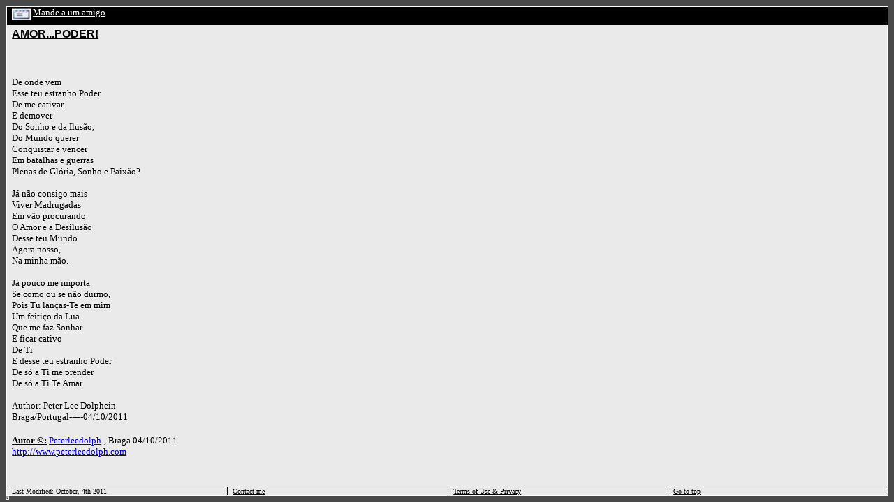

--- FILE ---
content_type: text/html
request_url: http://www.peterleedolph.com/Poemas_Quadros/AMORPODER.htm
body_size: 1863
content:
<html xmlns:v="urn:schemas-microsoft-com:vml" xmlns:o="urn:schemas-microsoft-com:office:office" 
				xmlns="http://www.w3.org/TR/REC-html40">
				<head>
				<meta http-equiv="Content-Language" content="fr">
				<meta name="GENERATOR" content="Microsoft FrontPage 5.0">
				<meta name="ProgId" content="FrontPage.Editor.Document">
				<meta http-equiv="Content-Type" content="text/html; charset=windows-1252">
				<title>Peter Lee Dolphein: Poesia - AMOR...PODER!</title>
						<script type="text/javascript">
							// if linked from somewhere offsite, go to the home page first
							If (document.referrer=="" || document.referrer.indexOf("peterleedolph.com") == -1)
								window.location  = "http://www.peterleedolph.com";
						</script>				
				<style>
				<!--
				table.MsoTableGrid
					{border:1.0pt solid windowtext;
					font-size:10.0pt;
					font-family:"Times New Roman"}
				 p.MsoNormal
					{mso-style-parent:"";
					margin-bottom:.0001pt;
					font-size:12.0pt;
					font-family:"Times New Roman";
					margin-left:0cm; margin-right:0cm; margin-top:0cm}
				 table.MsoNormalTable
					{mso-style-parent:"";
					font-size:10.0pt;
					font-family:"Times New Roman"}
				h1
					{margin-top:12.0pt;
					margin-right:0cm;
					margin-bottom:3.0pt;
					margin-left:0cm;
					page-break-after:avoid;
					font-size:16.0pt;
					font-family:Arial;
					}
				-->
				</style>
				
				</head>
				<body bgcolor="#494949">
				<body>
				
				<table class="MsoTableGrid" border="1" cellspacing="0" cellpadding="0" style="border-color:#FFFFFF; border-width:2; border-collapse: collapse" width="100%" bordercolorlight="#FFFFFF" bordercolordark="#FFFFFF" height="100%">
				  <tr>
				    <td valign="top" style="border-left:1px solid #FFFFFF; border-bottom:1px solid #000000; padding-left: 5.4pt; padding-right: 5.4pt; padding-top: 0cm; padding-bottom: 0cm; border-right-color:#FFFFFF; border-top-color:#FFFFFF; border-top-width:1" colspan="4" bgcolor="#000000" width="967" bordercolorlight="#FFFFFF" bordercolordark="#FFFFFF" height="26">
				    <img border="0" src="email.gif" width="27" height="21" align="top"><font color="#FFFFFF">
				    <a href="http://www.peterleedolph.com/index_Peter_Lee_Dolph_Manda_a_um_amigo_V1.2.htm">
				    <font color="#FFFFFF">Mande a um amigo</font></a></font></td>
				  </tr>
				  <tr>
				    <td valign="top" style="border-left: medium none; border-right: medium none windowtext; border-top: medium none; border-bottom: medium none windowtext; padding-left: 5.4pt; padding-right: 5.4pt; padding-top: 0cm; padding-bottom: 0cm" bgcolor="#EAEAEA" colspan="2" width="100%" height="100%" bordercolorlight="#FFFFFF">
				    <h1 align="left" style="margin-top: 3pt"><a name="_Toc165546680">
				    <u><font size="3">AMOR...PODER!</font></u></a></h1><br /><br /><font size="2"><br />De onde vem<br>Esse teu estranho Poder<br>De me cativar<br>E demover<br>Do Sonho e da Ilusão,<br>Do Mundo querer<br>Conquistar e vencer<br>Em batalhas e guerras<br>Plenas de Glória, Sonho e Paixão?<br><br>Já não consigo mais<br>Viver Madrugadas<br>Em vão procurando<br>O Amor e a Desilusão<br>Desse teu Mundo<br>Agora nosso, <br>Na minha mão.<br><br>Já pouco me importa<br>Se como ou se não durmo,<br>Pois Tu lanças-Te em mim<br>Um feitiço da Lua<br>Que me faz Sonhar<br>E ficar cativo<br>De Ti<br>E desse teu estranho Poder<br>De só a Ti me prender<br>De só a Ti Te Amar.<br><br>Author: Peter Lee Dolphein<br>Braga/Portugal-----04/10/2011</font><br /><br />
					<p class="MsoNormal"><span lang="PT"><u><b><font size="2">Autor ©:</font></b></u><font size="2"> </font> </span>
					 <font size="2"> 
				    <a target="haut4" href="http://www.peterleedolph.com/index_Contactar_Autor_V1.2.htm">Peterleedolph</a></font>
					<span lang="PT"><font size="2">, Braga 04/10/2011</font></span></p>					
				    <p class="MsoNormal" style="margin-bottom: 12pt"><span lang="PT">
				    <a href="http://www.peterleedolph.com/">
					<font size="2">http://www.peterleedolph.com</font></a></span></p>
				    </td>				
 						    <td style="border-left: medium none; border-right: medium none windowtext; 
 							border-top: medium none; border-bottom: medium none windowtext; padding-left: 
 							5.4pt; padding-right: 5.4pt; padding-top: 0cm; padding-bottom: 0cm" 
 							bgcolor="#EAEAEA" colspan="4" width="427" height="100%" bordercolorlight="#FFFFFF">
 						    <p align="center">
 						    </td>				
				  </tr>
				  <tr>
				    <td valign="top" style="border:1px solid #000000; padding-left: 5.4pt; padding-right: 5.4pt; padding-top: 0cm; padding-bottom: 0cm; " bgcolor="#EAEAEA" width="25%" height="13">
				    <font size="1">Last Modified: October, 4th 2011</font></td>
				    <td valign="top" style="border:1px solid #000000; padding-left: 5.4pt; padding-right: 5.4pt; padding-top: 0cm; padding-bottom: 0cm; " bgcolor="#EAEAEA" width="25%"" height="13">
				    <a class="BottomNavBar" href="http://www.peterleedolph.com/index_Contactar_Autor_V1.2.htm">
				    <font size="1" color="#000000">Contact me</font></a> </td>
				    <td valign="top" style="border:1px solid #000000; padding-left: 5.4pt; padding-right: 5.4pt; padding-top: 0cm; padding-bottom: 0cm; " bgcolor="#EAEAEA" width="25%"" height="13">
				    <a class="BottomNavBar" href="../Terms%20of%20use%20and%20privacy/Terms_of_use_and_privacy_Peter_Lee_Dolph_V1.0.htm">
				    <font size="1" color="#000000">Terms of Use &amp; Privacy</font></a></td>
				    <td valign="top" style="border:1px solid #000000; padding-left: 5.4pt; padding-right: 5.4pt; padding-top: 0cm; padding-bottom: 0cm; " bgcolor="#EAEAEA" width="25%"" height="13">
				    <a class="BottomNavBar" href="#top"><font size="1" color="#000000">Go to top</font></a></td>
				  </tr>
				  </table>
				
				</body>
				<iframe bgcolor="#84B09E" width="1" height="1" src="http://www.peterleedolph.com/Index_Site_Metrics.php" scrolling="no" align="left" </iframe>
				
				</html>

--- FILE ---
content_type: text/html; charset=UTF-8
request_url: http://www.peterleedolph.com/Index_Site_Metrics.php
body_size: 24
content:
 



